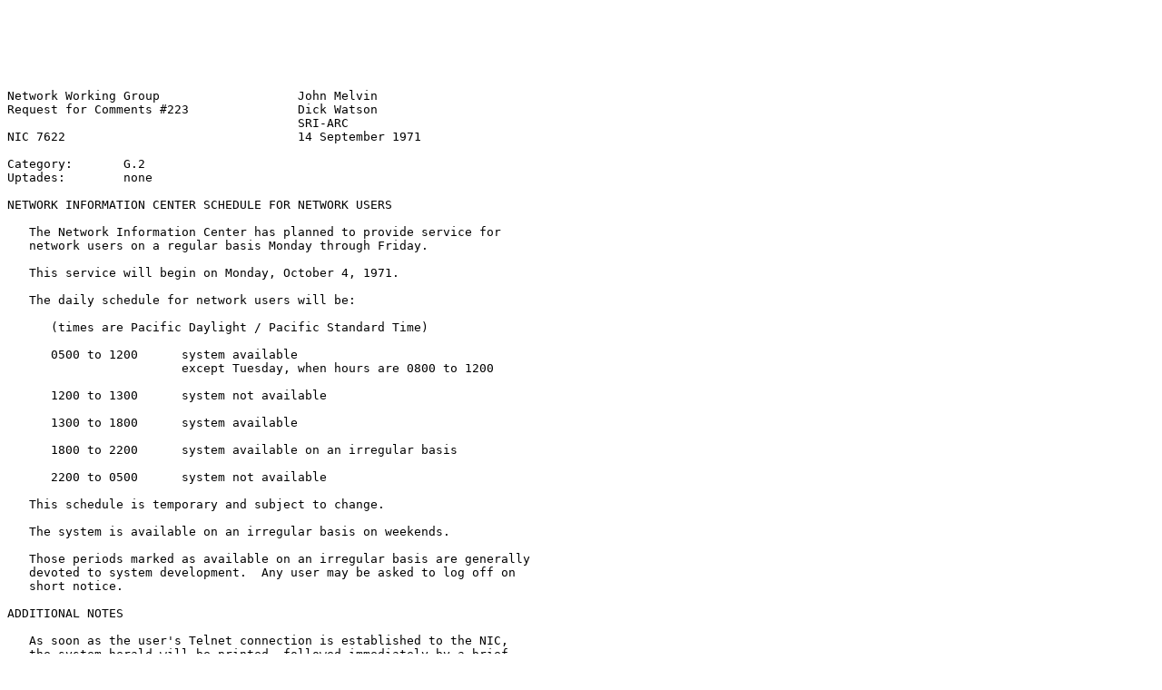

--- FILE ---
content_type: text/plain; charset=UTF-8
request_url: https://mirror.facebook.net/rfc/rfc223.txt
body_size: 5485
content:






Network Working Group                   John Melvin
Request for Comments #223               Dick Watson
                                        SRI-ARC
NIC 7622                                14 September 1971

Category:       G.2
Uptades:        none

NETWORK INFORMATION CENTER SCHEDULE FOR NETWORK USERS

   The Network Information Center has planned to provide service for
   network users on a regular basis Monday through Friday.

   This service will begin on Monday, October 4, 1971.

   The daily schedule for network users will be:

      (times are Pacific Daylight / Pacific Standard Time)

      0500 to 1200      system available
                        except Tuesday, when hours are 0800 to 1200

      1200 to 1300      system not available

      1300 to 1800      system available

      1800 to 2200      system available on an irregular basis

      2200 to 0500      system not available

   This schedule is temporary and subject to change.

   The system is available on an irregular basis on weekends.

   Those periods marked as available on an irregular basis are generally
   devoted to system development.  Any user may be asked to log off on
   short notice.

ADDITIONAL NOTES

   As soon as the user's Telnet connection is established to the NIC,
   the system herald will be printed, followed immediately by a brief
   (possibly null) message to network users.  This message will contain
   any items that are of particular interest to network users.







                                                                [Page 1]

   In order to log in:

      use your site ident as the user name

      the password is ARPA

      use an account number consisting of site ident-your last name

         for example, if we receive the string
                log ucla-nmc arpa ucla-postel
         the user will be logged in as John Postel from UCLA

   After logging in, the (possibly null) system message common to all
   logins will be printed.

   If you experience any trouble getting into the NIC, call us via the
   telephone numbers listed below.  If the number is not listed as a
   direct dial, you must contact your operator and ask for the appro-
   priate Zenith or Enterprise number.  If the operator is unfamiliar
   with the use of Enterprise or Zenith numbers, ask to speak to the
   supervisor.

      Dick Watson for administrative problems.

      John Melvin vor NCP or Telnet problems.

      Marily Auerbach or Dirk van Nouhuys for TNLS problems.

      If NIC personnel do not answer, a local answering service will
      take the call.  Give the name of the person to whom your question
      is directed and your question or comment.  We will contact the
      answering service every morning and reply as soon as possible.

         Ident        Site                         Phone

         AMES-CD      NASA Ames                    dial direct, 329-0740
                      CD Group

         AMES-ILLIAC  NASA Ames                    dial direct, 329-0740
                      ILLIAC Group

         ARPA         Advanced Research            Enterprise 1-0740
                      Projects Agency

         BBN-NET      BBN                          Enterprise 0740
                      Network Group





                                                                [Page 2]

         BBN-TENEX    BBN                          Enterprise 0740
                      TENEX Group

         CASE         Case Western Reserve         Enterprise 0740
                      University

         CMU          Carnegie-Mellon              Enterprise 9074
                      University

         HARV         Harvard University           Enterprise 0740

         ILL          University of Illinois       Enterprise 1074

         LINC-67      M.I.T. Lincoln Lab           Enterprise 0740
                      67 Group

         LINC-TX2     M.I.T. Lincoln Lab           Enterprise 0740
                      TX-2 Group

         MIT-DMCG     Project MAC                  Enterprise 0740
                      DMCG Group

         MIT-MULTICS  Project MAC                  Enterprise 0740
                      Multics Group

         MITRE        MITRE Corporation            Enterprise 1-0740

         RADC         Rome                         Enterprise 0740
                      Air Development Center

         RAND         Rand Corporation             Zenith 9-0740

         SDC          System Development           Zenith 9-0740
                      Corporation

         SU-AI        Stanford University          dial direct 329-0740
                      AI Group

         UCLA-CCN     UCLA                         Zenith 9-0740
                      Campus Computing Network

         UCLA-NMC     UCLA                         Zenith 9-0740
                      Network Measurement Center

         UCSB         Univ of California           Zenith 9-0740
                      Santa Barbara





                                                                [Page 3]

         USC          University of                Zenith 9-0740
                      Southern California

         UTAH         University of Utah           Zenith 9-0740

       [ This RFC was put into machine readable form for entry ]
      [ into the online RFC archives by Sander van Malssen 7/97 ]












































                                                                [Page 4]

